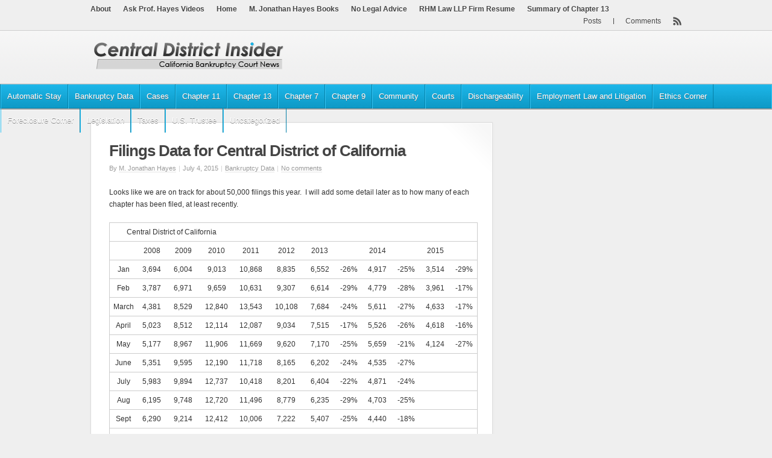

--- FILE ---
content_type: text/html; charset=UTF-8
request_url: https://www.centraldistrictinsider.com/2015/07/04/filings-data-for-central-district-of-california/
body_size: 7413
content:
<!DOCTYPE html PUBLIC "-//W3C//DTD XHTML 1.0 Strict//EN" "http://www.w3.org/TR/xhtml1/DTD/xhtml1-strict.dtd">

<!-- BEGIN html -->
<html xmlns="http://www.w3.org/1999/xhtml" lang="en-US" xmlns:fb="https://www.facebook.com/2008/fbml" xmlns:addthis="https://www.addthis.com/help/api-spec" >


<!-- BEGIN head -->
<head profile="http://gmpg.org/xfn/11">

	<!-- Meta Tags -->
	<meta http-equiv="Content-Type" content="text/html; charset=UTF-8" />
	
	<!-- Title -->
	<title>Filings Data for Central District of California | Central District Insider</title>
	
	<!-- Favicon -->
	<link rel="shortcut icon" href="" />
	
	<!-- Stylesheets -->
	<link rel="stylesheet" href="https://www.centraldistrictinsider.com/wp-content/themes/CDI/style.css" type="text/css" media="screen" />
	<link rel="stylesheet" href="https://www.centraldistrictinsider.com/wp-content/themes/CDI/css/print.css" type="text/css" media="print" />
	
	<!-- RSS, Atom & Pingbacks -->
		<link rel="alternate" type="application/rss+xml" title="Central District Insider RSS Feed" href="https://www.centraldistrictinsider.com/feed/" />
		<link rel="alternate" type="text/xml" title="RSS .92" href="https://www.centraldistrictinsider.com/feed/rss/" />
	<link rel="alternate" type="application/atom+xml" title="Atom 0.3" href="https://www.centraldistrictinsider.com/feed/atom/" />
	<link rel="pingback" href="https://www.centraldistrictinsider.com/xmlrpc.php" />
	
	<!-- Theme Hook -->
	    	<meta name='robots' content='max-image-preview:large' />
<link rel='dns-prefetch' href='//ajax.googleapis.com' />
<link rel='dns-prefetch' href='//s7.addthis.com' />
<link rel='dns-prefetch' href='//s.w.org' />
<link rel="alternate" type="application/rss+xml" title="Central District Insider &raquo; Filings Data for Central District of California Comments Feed" href="https://www.centraldistrictinsider.com/2015/07/04/filings-data-for-central-district-of-california/feed/" />
		<script type="text/javascript">
			window._wpemojiSettings = {"baseUrl":"https:\/\/s.w.org\/images\/core\/emoji\/13.1.0\/72x72\/","ext":".png","svgUrl":"https:\/\/s.w.org\/images\/core\/emoji\/13.1.0\/svg\/","svgExt":".svg","source":{"concatemoji":"https:\/\/www.centraldistrictinsider.com\/wp-includes\/js\/wp-emoji-release.min.js?ver=5.8.12"}};
			!function(e,a,t){var n,r,o,i=a.createElement("canvas"),p=i.getContext&&i.getContext("2d");function s(e,t){var a=String.fromCharCode;p.clearRect(0,0,i.width,i.height),p.fillText(a.apply(this,e),0,0);e=i.toDataURL();return p.clearRect(0,0,i.width,i.height),p.fillText(a.apply(this,t),0,0),e===i.toDataURL()}function c(e){var t=a.createElement("script");t.src=e,t.defer=t.type="text/javascript",a.getElementsByTagName("head")[0].appendChild(t)}for(o=Array("flag","emoji"),t.supports={everything:!0,everythingExceptFlag:!0},r=0;r<o.length;r++)t.supports[o[r]]=function(e){if(!p||!p.fillText)return!1;switch(p.textBaseline="top",p.font="600 32px Arial",e){case"flag":return s([127987,65039,8205,9895,65039],[127987,65039,8203,9895,65039])?!1:!s([55356,56826,55356,56819],[55356,56826,8203,55356,56819])&&!s([55356,57332,56128,56423,56128,56418,56128,56421,56128,56430,56128,56423,56128,56447],[55356,57332,8203,56128,56423,8203,56128,56418,8203,56128,56421,8203,56128,56430,8203,56128,56423,8203,56128,56447]);case"emoji":return!s([10084,65039,8205,55357,56613],[10084,65039,8203,55357,56613])}return!1}(o[r]),t.supports.everything=t.supports.everything&&t.supports[o[r]],"flag"!==o[r]&&(t.supports.everythingExceptFlag=t.supports.everythingExceptFlag&&t.supports[o[r]]);t.supports.everythingExceptFlag=t.supports.everythingExceptFlag&&!t.supports.flag,t.DOMReady=!1,t.readyCallback=function(){t.DOMReady=!0},t.supports.everything||(n=function(){t.readyCallback()},a.addEventListener?(a.addEventListener("DOMContentLoaded",n,!1),e.addEventListener("load",n,!1)):(e.attachEvent("onload",n),a.attachEvent("onreadystatechange",function(){"complete"===a.readyState&&t.readyCallback()})),(n=t.source||{}).concatemoji?c(n.concatemoji):n.wpemoji&&n.twemoji&&(c(n.twemoji),c(n.wpemoji)))}(window,document,window._wpemojiSettings);
		</script>
		<style type="text/css">
img.wp-smiley,
img.emoji {
	display: inline !important;
	border: none !important;
	box-shadow: none !important;
	height: 1em !important;
	width: 1em !important;
	margin: 0 .07em !important;
	vertical-align: -0.1em !important;
	background: none !important;
	padding: 0 !important;
}
</style>
	<link rel='stylesheet' id='wp-block-library-css'  href='https://www.centraldistrictinsider.com/wp-includes/css/dist/block-library/style.min.css?ver=5.8.12' type='text/css' media='all' />
<link rel='stylesheet' id='cptchStylesheet-css'  href='https://www.centraldistrictinsider.com/wp-content/plugins/captcha/css/style.css?ver=5.8.12' type='text/css' media='all' />
<link rel='stylesheet' id='custom-style-css'  href='https://www.centraldistrictinsider.com/wp-content/plugins/cdi-small-ad-block/css/frontend.css?ver=130122' type='text/css' media='all' />
<link rel='stylesheet' id='gd-simple-widgets-css'  href='https://www.centraldistrictinsider.com/wp-content/plugins/gd-simple-widgets/css/simple_widgets.css?ver=5.8.12' type='text/css' media='all' />
<link rel='stylesheet' id='wpt-twitter-feed-css'  href='https://www.centraldistrictinsider.com/wp-content/plugins/wp-to-twitter/css/twitter-feed.css?ver=5.8.12' type='text/css' media='all' />
<link rel='stylesheet' id='addthis_all_pages-css'  href='https://www.centraldistrictinsider.com/wp-content/plugins/addthis/frontend/build/addthis_wordpress_public.min.css?ver=5.8.12' type='text/css' media='all' />
<link rel='stylesheet' id='lightboxStyle-css'  href='https://www.centraldistrictinsider.com/wp-content/plugins/lightbox-plus/css/shadowed/colorbox.css?ver=2.6' type='text/css' media='screen' />
<script type='text/javascript' src='https://www.centraldistrictinsider.com/wp-admin/admin-ajax.php?action=addthis_global_options_settings&#038;ver=5.8.12' id='addthis_global_options-js'></script>
<script type='text/javascript' src='https://s7.addthis.com/js/300/addthis_widget.js?ver=5.8.12#pubid=wp-d3d052dde650ebfd0248d9476f229e2d' id='addthis_widget-js'></script>
<link rel="https://api.w.org/" href="https://www.centraldistrictinsider.com/wp-json/" /><link rel="alternate" type="application/json" href="https://www.centraldistrictinsider.com/wp-json/wp/v2/posts/3541" /><link rel="EditURI" type="application/rsd+xml" title="RSD" href="https://www.centraldistrictinsider.com/xmlrpc.php?rsd" />
<link rel="wlwmanifest" type="application/wlwmanifest+xml" href="https://www.centraldistrictinsider.com/wp-includes/wlwmanifest.xml" /> 
<meta name="generator" content="WordPress 5.8.12" />
<link rel="canonical" href="https://www.centraldistrictinsider.com/2015/07/04/filings-data-for-central-district-of-california/" />
<link rel='shortlink' href='https://www.centraldistrictinsider.com/?p=3541' />
<link rel="alternate" type="application/json+oembed" href="https://www.centraldistrictinsider.com/wp-json/oembed/1.0/embed?url=https%3A%2F%2Fwww.centraldistrictinsider.com%2F2015%2F07%2F04%2Ffilings-data-for-central-district-of-california%2F" />
<link rel="alternate" type="text/xml+oembed" href="https://www.centraldistrictinsider.com/wp-json/oembed/1.0/embed?url=https%3A%2F%2Fwww.centraldistrictinsider.com%2F2015%2F07%2F04%2Ffilings-data-for-central-district-of-california%2F&#038;format=xml" />
<script type='text/javascript' src='https://www.centraldistrictinsider.com/wp-content/plugins/anti-captcha/anti-captcha-0.3.js.php?ver=bac4cbb6173335e862a1b3df635ee3ba' id='anti-captcha-js'></script>
<style type="text/css">
.avatar {vertical-align:middle; margin-right:5px;}
.credit {font-size: 50%;}
</style>
			
	<!-- JS Scripts -->	<script type="text/javascript" src="https://www.centraldistrictinsider.com/wp-content/themes/CDI/js/superfish.js"></script>
	<script type="text/javascript" src="https://www.centraldistrictinsider.com/wp-content/themes/CDI/js/carousel.js"></script>
	<script type="text/javascript" src="https://www.centraldistrictinsider.com/wp-content/themes/CDI/js/jquery.color.js"></script>
	<script type="text/javascript" src="https://www.centraldistrictinsider.com/wp-content/themes/CDI/js/jquery.custom.js"></script>
	
		
	
<!-- END head -->
</head>

<!-- BEGIN body -->
<body class="post-template-default single single-post postid-3541 single-format-standard chrome">

	<!-- BEGIN #container -->
	<div id="container">
	
		<!-- BEGIN #header -->
		<div id="header">
		
			<!-- BEGIN #header-top -->
			<div id="header-top">
			
				<!-- BEGIN #header-top-inner -->
				<div id="header-top-inner" class="clearfix">


				
					<!-- BEGIN #secondary-nav -->
					<div id="secondary-nav">
						<div class="menu"><ul><li class="page_item page-item-68"><a href="https://www.centraldistrictinsider.com/about/">About</a></li><li class="page_item page-item-6710"><a href="https://www.centraldistrictinsider.com/ask-prof-hayes-videos/">Ask Prof. Hayes Videos</a></li><li class="page_item page-item-75"><a href="https://www.centraldistrictinsider.com/home/" rel="nofollow">Home</a></li><li class="page_item page-item-1272"><a href="https://www.centraldistrictinsider.com/books/">M. Jonathan Hayes Books</a></li><li class="page_item page-item-6337"><a href="https://www.centraldistrictinsider.com/no-legal-advice/">No Legal Advice</a></li><li class="page_item page-item-6325"><a href="https://www.centraldistrictinsider.com/resnik-hayes-moradi-llp-firm-resume/">RHM Law LLP Firm Resume</a></li><li class="page_item page-item-6425"><a href="https://www.centraldistrictinsider.com/summary-of-chapter-13/">Summary of Chapter 13</a></li></ul></div>	
					<!-- END #secondary-nav -->
					</div>
					
					<!-- BEGIN #feeds -->
					<div id="feeds">
						<ul>
														<li><a href="https://www.centraldistrictinsider.com/comments/feed/">Comments</a></li>
							<li class="posts"><a href="https://www.centraldistrictinsider.com/feed/">Posts</a></li>
						</ul>
					<!-- END #feeds -->
					</div>
				<!-- END #header-top-inner -->
				</div>
			
			<!-- END #header-top -->
			</div>
			
			<!-- BEGIN #header-inner -->
			<div id="header-inner" class="clearfix">
				
				<!-- BEGIN #logo -->
				<div id="logo">
				
										<a href="https://www.centraldistrictinsider.com"><img src="https://www.centraldistrictinsider.com/wp-content/themes/CDI/images/logo.png" alt="Central District Insider" width="250" height="60" /></a>
									
				<!-- END #logo -->
				</div>
				
							
			<!-- END #header-inner -->
			</div>

		<!--END .header-->
		</div>
		
		<!-- BEGIN #primary-nav -->
		<div id="primary-nav-wrapper">
		<div id="primary-nav">
		
			<div id="primary-nav-inner">

			
								<ul>
<!-- EDIT THIS HEADING OUT <li style="margin: 0 5px 0 0; background:none;font-weight:bold;">Categories:</li> -->
						<li class="cat-item cat-item-160"><a href="https://www.centraldistrictinsider.com/category/automatic-stay-2/">Automatic Stay</a>
</li>
	<li class="cat-item cat-item-18"><a href="https://www.centraldistrictinsider.com/category/bankruptcy-data/">Bankruptcy Data</a>
</li>
	<li class="cat-item cat-item-34"><a href="https://www.centraldistrictinsider.com/category/cases/">Cases</a>
<ul class='children'>
	<li class="cat-item cat-item-20"><a href="https://www.centraldistrictinsider.com/category/cases/appeals/">Appeals</a>
</li>
	<li class="cat-item cat-item-26"><a href="https://www.centraldistrictinsider.com/category/cases/case-briefs/">Case Briefs</a>
</li>
</ul>
</li>
	<li class="cat-item cat-item-11"><a href="https://www.centraldistrictinsider.com/category/chapter-11-information/">Chapter 11</a>
<ul class='children'>
	<li class="cat-item cat-item-90"><a href="https://www.centraldistrictinsider.com/category/chapter-11-information/absolute-priority-rule-chapter-11-information/">Absolute Priority Rule</a>
</li>
</ul>
</li>
	<li class="cat-item cat-item-10"><a href="https://www.centraldistrictinsider.com/category/chapter-13-information/">Chapter 13</a>
</li>
	<li class="cat-item cat-item-54"><a href="https://www.centraldistrictinsider.com/category/chapter-7-information/">Chapter 7</a>
<ul class='children'>
	<li class="cat-item cat-item-91"><a href="https://www.centraldistrictinsider.com/category/chapter-7-information/abuse-sec-707/">Abuse &#8211; Sec 707</a>
</li>
	<li class="cat-item cat-item-188"><a href="https://www.centraldistrictinsider.com/category/chapter-7-information/exemptions-chapter-7-information/">Exemptions</a>
</li>
</ul>
</li>
	<li class="cat-item cat-item-95"><a href="https://www.centraldistrictinsider.com/category/chapter-9/">Chapter 9</a>
</li>
	<li class="cat-item cat-item-33"><a href="https://www.centraldistrictinsider.com/category/community/">Community</a>
<ul class='children'>
	<li class="cat-item cat-item-19"><a href="https://www.centraldistrictinsider.com/category/community/books-and-articles/">Books &amp; Articles</a>
</li>
	<li class="cat-item cat-item-6"><a href="https://www.centraldistrictinsider.com/category/community/current-events/">Current Events</a>
</li>
	<li class="cat-item cat-item-22"><a href="https://www.centraldistrictinsider.com/category/community/firm-announcements/">Firm Announcements</a>
</li>
	<li class="cat-item cat-item-98"><a href="https://www.centraldistrictinsider.com/category/community/pro-bono/">Pro Bono</a>
</li>
	<li class="cat-item cat-item-5"><a href="https://www.centraldistrictinsider.com/category/community/programs/">Programs</a>
</li>
	<li class="cat-item cat-item-44"><a href="https://www.centraldistrictinsider.com/category/community/specialist-information/">Specialist Information</a>
</li>
</ul>
</li>
	<li class="cat-item cat-item-23"><a href="https://www.centraldistrictinsider.com/category/courts/">Courts</a>
<ul class='children'>
	<li class="cat-item cat-item-8"><a href="https://www.centraldistrictinsider.com/category/courts/court-clerk-information/">Court Clerk Information</a>
</li>
	<li class="cat-item cat-item-7"><a href="https://www.centraldistrictinsider.com/category/courts/judges-corner/">Judges Corner</a>
</li>
	<li class="cat-item cat-item-93"><a href="https://www.centraldistrictinsider.com/category/courts/mediation/">Mediation</a>
</li>
	<li class="cat-item cat-item-89"><a href="https://www.centraldistrictinsider.com/category/courts/reaffirmations/">Reaffirmations</a>
</li>
	<li class="cat-item cat-item-16"><a href="https://www.centraldistrictinsider.com/category/courts/supreme-court/">Supreme Court</a>
</li>
</ul>
</li>
	<li class="cat-item cat-item-191"><a href="https://www.centraldistrictinsider.com/category/dischargeability/">Dischargeability</a>
</li>
	<li class="cat-item cat-item-164"><a href="https://www.centraldistrictinsider.com/category/employment-law-and-litigation/">Employment Law and Litigation</a>
</li>
	<li class="cat-item cat-item-165"><a href="https://www.centraldistrictinsider.com/category/ethics-corner/">Ethics Corner</a>
</li>
	<li class="cat-item cat-item-100"><a href="https://www.centraldistrictinsider.com/category/foreclosure-corner/">Foreclosure Corner</a>
</li>
	<li class="cat-item cat-item-17"><a href="https://www.centraldistrictinsider.com/category/legislation/">Legislation</a>
</li>
	<li class="cat-item cat-item-21"><a href="https://www.centraldistrictinsider.com/category/taxes/">Taxes</a>
</li>
	<li class="cat-item cat-item-9"><a href="https://www.centraldistrictinsider.com/category/us-trustee-information/">U.S. Trustee</a>
</li>
	<li class="cat-item cat-item-1"><a href="https://www.centraldistrictinsider.com/category/uncategorized/">Uncategorized</a>
</li>
				</ul>
							
			<!-- END #primary-nav-inner -->
			</div>
			
		<!-- END #primary-nav -->
		</div>
		</div>
		
				
		<!-- BEGIN #content-wrapper -->
		<div id="content-wrapper">

			<!--BEGIN #content -->
			<div id="content" class="clearfix">
		
			<!--BEGIN #primary .hfeed-->
			<div id="primary" class="hfeed">
							
				<!-- BEGIN #single-wrapper -->
				<div id="single-wrapper">
					
					<!--BEGIN .hentry -->
					<div class="post-3541 post type-post status-publish format-standard hentry category-bankruptcy-data" id="post-3541">
						<h1 class="entry-title">Filings Data for Central District of California</h1>
						
						<!--BEGIN .entry-meta .entry-header-->
						<div class="entry-meta entry-header">
							<span class="author">By <a href="https://www.centraldistrictinsider.com/author/m-jonathan-hayes/" title="Posts by M. Jonathan Hayes" rel="author">M. Jonathan Hayes</a></span>
							<span class="meta-sep"> | </span>
							<span class="published">July 4, 2015</span>
							<span class="meta-sep"> | </span>
							<span class="entry-categories"><a href="https://www.centraldistrictinsider.com/category/bankruptcy-data/" rel="category tag">Bankruptcy Data</a></span>
							<span class="meta-sep"> | </span>
							<span class="comment-count"><a href="https://www.centraldistrictinsider.com/2015/07/04/filings-data-for-central-district-of-california/#respond">No comments</a></span>
													<!--END .entry-meta entry-header -->
						</div>
						
												
						<!--BEGIN .entry-content -->
						<div class="entry-content">
							<div class="at-above-post addthis_tool" data-url="https://www.centraldistrictinsider.com/2015/07/04/filings-data-for-central-district-of-california/"></div><p>Looks like we are on track for about 50,000 filings this year.  I will add some detail later as to how many of each chapter has been filed, at least recently.</p>
<table width="611" border="0" cellspacing="0" cellpadding="0">
<colgroup>
<col width="56" />
<col width="49" />
<col width="52" />
<col width="57" />
<col width="54" />
<col width="56" />
<col width="50" />
<col width="42" />
<col width="47" />
<col width="46" />
<col width="59" />
<col width="43" /> </colgroup>
<tbody>
<tr>
<td colspan="4" width="214" height="20">Central District of California</td>
<td width="54"></td>
<td width="56"></td>
<td width="50"></td>
<td width="42"></td>
<td width="47"></td>
<td width="46"></td>
<td width="59"></td>
<td width="43"></td>
</tr>
<tr>
<td height="20"></td>
<td>2008</td>
<td>2009</td>
<td>2010</td>
<td>2011</td>
<td>2012</td>
<td align="right">2013</td>
<td></td>
<td align="right">2014</td>
<td></td>
<td align="right">2015</td>
<td></td>
</tr>
<tr>
<td height="20">Jan</td>
<td align="right">3,694</td>
<td align="right">6,004</td>
<td align="right">9,013</td>
<td align="right">10,868</td>
<td align="right">8,835</td>
<td align="right">6,552</td>
<td align="right">-26%</td>
<td align="right">4,917</td>
<td align="right">-25%</td>
<td align="right">3,514</td>
<td align="right">-29%</td>
</tr>
<tr>
<td height="20">Feb</td>
<td align="right">3,787</td>
<td align="right">6,971</td>
<td align="right">9,659</td>
<td align="right">10,631</td>
<td align="right">9,307</td>
<td align="right">6,614</td>
<td align="right">-29%</td>
<td align="right">4,779</td>
<td align="right">-28%</td>
<td align="right">3,961</td>
<td align="right">-17%</td>
</tr>
<tr>
<td height="20">March</td>
<td align="right">4,381</td>
<td align="right">8,529</td>
<td align="right">12,840</td>
<td align="right">13,543</td>
<td align="right">10,108</td>
<td align="right">7,684</td>
<td align="right">-24%</td>
<td align="right">5,611</td>
<td align="right">-27%</td>
<td align="right">4,633</td>
<td align="right">-17%</td>
</tr>
<tr>
<td height="20">April</td>
<td align="right">5,023</td>
<td align="right">8,512</td>
<td align="right">12,114</td>
<td align="right">12,087</td>
<td align="right">9,034</td>
<td align="right">7,515</td>
<td align="right">-17%</td>
<td align="right">5,526</td>
<td align="right">-26%</td>
<td align="right">4,618</td>
<td align="right">-16%</td>
</tr>
<tr>
<td height="20">May</td>
<td align="right">5,177</td>
<td align="right">8,967</td>
<td align="right">11,906</td>
<td align="right">11,669</td>
<td align="right">9,620</td>
<td align="right">7,170</td>
<td align="right">-25%</td>
<td align="right">5,659</td>
<td align="right">-21%</td>
<td align="right">4,124</td>
<td align="right">-27%</td>
</tr>
<tr>
<td height="20">June</td>
<td align="right">5,351</td>
<td align="right">9,595</td>
<td align="right">12,190</td>
<td align="right">11,718</td>
<td align="right">8,165</td>
<td align="right">6,202</td>
<td align="right">-24%</td>
<td align="right">4,535</td>
<td align="right">-27%</td>
<td></td>
<td></td>
</tr>
<tr>
<td height="20">July</td>
<td align="right">5,983</td>
<td align="right">9,894</td>
<td align="right">12,737</td>
<td align="right">10,418</td>
<td align="right">8,201</td>
<td align="right">6,404</td>
<td align="right">-22%</td>
<td align="right">4,871</td>
<td align="right">-24%</td>
<td></td>
<td></td>
</tr>
<tr>
<td height="20">Aug</td>
<td align="right">6,195</td>
<td align="right">9,748</td>
<td align="right">12,720</td>
<td align="right">11,496</td>
<td align="right">8,779</td>
<td align="right">6,235</td>
<td align="right">-29%</td>
<td align="right">4,703</td>
<td align="right">-25%</td>
<td></td>
<td></td>
</tr>
<tr>
<td height="20">Sept</td>
<td align="right">6,290</td>
<td align="right">9,214</td>
<td align="right">12,412</td>
<td align="right">10,006</td>
<td align="right">7,222</td>
<td align="right">5,407</td>
<td align="right">-25%</td>
<td align="right">4,440</td>
<td align="right">-18%</td>
<td></td>
<td></td>
</tr>
<tr>
<td height="20">Oct</td>
<td align="right">6,364</td>
<td align="right">10,322</td>
<td align="right">11,753</td>
<td align="right">9,887</td>
<td align="right">8,438</td>
<td align="right">6,169</td>
<td align="right">-27%</td>
<td align="right">4,684</td>
<td align="right">-24%</td>
<td></td>
<td></td>
</tr>
<tr>
<td height="20">Nov</td>
<td align="right">6,029</td>
<td align="right">9,462</td>
<td align="right">10,900</td>
<td align="right">9,099</td>
<td align="right">7,192</td>
<td align="right">4,829</td>
<td align="right">-33%</td>
<td align="right">3,770</td>
<td align="right">-22%</td>
<td></td>
<td></td>
</tr>
<tr>
<td height="20">Dec</td>
<td align="right">6,615</td>
<td align="right">9,864</td>
<td align="right">10,925</td>
<td align="right">9,089</td>
<td align="right">6,187</td>
<td align="right">4,516</td>
<td align="right">-27%</td>
<td align="right">3,868</td>
<td align="right">-14%</td>
<td></td>
<td></td>
</tr>
<tr>
<td height="20"></td>
<td align="right">64,889</td>
<td align="right">107,082</td>
<td align="right">139,169</td>
<td align="right">130,511</td>
<td align="right">101,088</td>
<td align="right">75,297</td>
<td align="right">-26%</td>
<td align="right">57,363</td>
<td align="right">-24%</td>
<td></td>
<td></td>
</tr>
<tr>
<td height="20">% of total</td>
<td align="right">0.059</td>
<td align="right">0.075</td>
<td align="right">0.089</td>
<td align="right">0.095</td>
<td align="right">0.852</td>
<td></td>
<td></td>
<td></td>
<td></td>
<td></td>
<td></td>
</tr>
</tbody>
</table>
<p>&nbsp;</p>
<!-- AddThis Advanced Settings above via filter on the_content --><!-- AddThis Advanced Settings below via filter on the_content --><!-- AddThis Advanced Settings generic via filter on the_content --><!-- AddThis Share Buttons above via filter on the_content --><!-- AddThis Share Buttons below via filter on the_content --><div class="at-below-post addthis_tool" data-url="https://www.centraldistrictinsider.com/2015/07/04/filings-data-for-central-district-of-california/"></div><!-- AddThis Share Buttons generic via filter on the_content -->													<!--END .entry-content -->
						</div>
						
												
												
							                
	                <!--END .hentry-->  
					</div>
					
					<!-- END #single-wrapper -->
					</div>
					
					<div id="cdi-mid-ad">
					
					<script type="text/javascript"><!--
google_ad_client = "ca-pub-2452015173780502";
/* CDI - UnderPost */
google_ad_slot = "4459198594";
google_ad_width = 468;
google_ad_height = 60;
//-->
</script>
<script type="text/javascript"
src="http://pagead2.googlesyndication.com/pagead/show_ads.js">
</script>

					</div>
	
					
<!-- You can start editing here. -->
	
	<!-- BEGIN #comment-wrapper -->
		<div id="comment-wrapper">
	
			
                <!-- If comments are open, but there are no comments. -->

                
        


	
	<div id="respond">

		<h3 class="widget-title">Leave a Reply</h3>
	
		<div class="cancel-comment-reply">
			<a rel="nofollow" id="cancel-comment-reply-link" href="/2015/07/04/filings-data-for-central-district-of-california/#respond" style="display:none;">Click here to cancel reply.</a>		</div>
	
			
		<form action="https://www.centraldistrictinsider.com/wp-comments-post.php" method="post" id="commentform">
	
					
			<p><input type="text" name="author" id="author" value="" size="22" tabindex="1" />
			<label for="author"><small>Name (required)</small></label></p>
		
			<p><input type="text" name="email" id="email" value="" size="22" tabindex="2" />
			<label for="email"><small>Mail (will not be published) (required)</small></label></p>
		
			<p><input type="text" name="url" id="url" value="" size="22" tabindex="3" />
			<label for="url"><small>Website</small></label></p>
		
					
			<p><textarea name="comment" id="comment" cols="58" rows="10" tabindex="4"></textarea></p>
			
			<!--<p class="allowed-tags"><small><strong>XHTML:</strong> You can use these tags: <code>&lt;a href=&quot;&quot; title=&quot;&quot;&gt; &lt;abbr title=&quot;&quot;&gt; &lt;acronym title=&quot;&quot;&gt; &lt;b&gt; &lt;blockquote cite=&quot;&quot;&gt; &lt;cite&gt; &lt;code&gt; &lt;del datetime=&quot;&quot;&gt; &lt;em&gt; &lt;i&gt; &lt;q cite=&quot;&quot;&gt; &lt;s&gt; &lt;strike&gt; &lt;strong&gt; </code></small></p>-->
		
			<p><input name="submit" type="submit" id="submit" tabindex="5" value="Submit Comment" />
			<input type='hidden' name='comment_post_ID' value='3541' id='comment_post_ID' />
<input type='hidden' name='comment_parent' id='comment_parent' value='0' />
			</p>
			<p class="cptch_block"><label for="cptch_input">Bot Check<span class="required"> *</span></label><br />		<input type="hidden" name="cptch_result" value="jzQ=" />
		<input type="hidden" name="cptch_time" value="1768669819" />
		<input type="hidden" value="Version: 2.4" />
		<input id="cptch_input" type="text" autocomplete="off" name="cptch_number" value="" maxlength="2" size="2" aria-required="true" style="margin-bottom:0;display:inline;font-size: 12px;width: 30px;" /> &minus; 7 =  zero	</p>	
		</form>

		</div>
	

		
	<!-- END #comment-wrapper -->
	</div>
	
								<!--END #primary .hfeed-->
			</div>

		<!--BEGIN #sidebar .aside-->
		<div id="sidebar" class="aside">
			
						
			<!-- BEGIN #sidebar-narrow-container -->
			<div id="sidebar-narrow-container" class="clearfix">
			
				<!-- BEGIN .sidebar-narrow -->
				<div class="sidebar-narrow alignleft">
				
									
				<!-- END .sidebar-narrow -->
				</div>
				
				<!-- BEGIN .sidebar-narrow -->
				<div class="sidebar-narrow alignright">
				
									
				<!-- END .sidebar-narrow -->
				</div>
				
			
			<!-- END #sidebar-narrow-container -->
			</div>
			
			<div id="stickyAd"><script type="text/javascript"><!--
google_ad_client = "ca-pub-2452015173780502";
/* CDI - HomeSideBottom */
google_ad_slot = "3355965015";
google_ad_width = 300;
google_ad_height = 250;
//-->
</script>
<script type="text/javascript"
src="http://pagead2.googlesyndication.com/pagead/show_ads.js">
</script></div>
		
		<!--END #sidebar .aside-->
		</div>

			<!-- END #content -->
			</div>
		
		<!-- END #content-wrapper -->
		</div>
			
		<!-- BEGIN #footer -->
		<div id="footer">
		
			<!-- BEGIN #footer-top -->
			<div id="footer-top">
				&nbsp;
			<!-- END #footer-top -->
			</div>
			
			<!-- BEGIN #footer-inner -->
			<div id="footer-inner" class="clearfix">
			
				<!-- BEGIN .footer-widget -->
				<div class="footer-widget">
				
										
				<!-- END .footer-widget -->
				</div>
				
				<!-- BEGIN .footer-widget -->
				<div class="footer-widget">
				
										
				<!-- END .footer-widget -->
				</div>
				
				<!-- BEGIN .footer-widget -->
				<div class="footer-widget footer-widget-last">
				
										
				<!-- END .footer-widget -->
				</div>
				
			<!-- END #footer-inner -->
			</div>
			
			<!-- BEGIN #footer-notes -->
			<div id="footer-notes">
				
				<!-- BEGIN #footer-notes-inner  -->
				<div id="footer-notes-inner">
				
					<p class="copyright">&copy; 2015 <a href="https://www.centraldistrictinsider.com">Central District Insider</a>.</p>
					
					<!--<p class="credit">Powered by <a href="http://wordpress.org/">WordPress</a> | <a href="#">ZillaPress</a> : An <a href="http://www.awesem.com">Awesem</a> design</p>-->
				
				<!-- END #footer-notes-inner -->
				</div>
				
			<!-- END #footer-notes -->
			</div>
		
		<!-- END #footer -->
		</div>
		
	<!-- END #container -->
	</div> 
		
	<!-- Theme Hook -->
	<!-- Lightbox Plus ColorBox v2.6/1.3.32 - 2013.01.24 - Message: 0-->
<script type="text/javascript">
jQuery(document).ready(function($){
  $("a[rel*=lightbox]").colorbox({speed:350,initialWidth:"300",initialHeight:"100",opacity:0.8,loop:false,scrolling:false,escKey:false,arrowKey:false,top:false,right:false,bottom:false,left:false});
});
</script>
<script type='text/javascript' src='http://ajax.googleapis.com/ajax/libs/jquery/1.7.2/jquery.min.js?ver=1.7.2' id='jquery-js'></script>
<script type='text/javascript' src='https://www.centraldistrictinsider.com/wp-includes/js/comment-reply.min.js?ver=5.8.12' id='comment-reply-js'></script>
<script type='text/javascript' src='https://www.centraldistrictinsider.com/wp-content/plugins/lightbox-plus/js/jquery.colorbox.1.3.32.js?ver=1.3.32' id='jquery-colorbox-js'></script>
<script type='text/javascript' src='https://www.centraldistrictinsider.com/wp-includes/js/wp-embed.min.js?ver=5.8.12' id='wp-embed-js'></script>
	
	
<!-- Piwik --> 
<script type="text/javascript">
var pkBaseURL = (("https:" == document.location.protocol) ? "https://stats.ambientpublishing.com/" : "http://stats.ambientpublishing.com/");
document.write(unescape("%3Cscript src='" + pkBaseURL + "piwik.js' type='text/javascript'%3E%3C/script%3E"));
</script><script type="text/javascript">
try {
var piwikTracker = Piwik.getTracker(pkBaseURL + "piwik.php", 1);
piwikTracker.trackPageView();
piwikTracker.enableLinkTracking();
} catch( err ) {}
</script><noscript><p><img src="http://stats.ambientpublishing.com/piwik.php?idsite=1" style="border:0" alt="" /></p></noscript>
<!-- End Piwik Tracking Code -->		
<!--END body-->
</body>
<!--END html-->
</html>

--- FILE ---
content_type: text/html; charset=UTF-8
request_url: https://www.centraldistrictinsider.com/wp-content/plugins/anti-captcha/anti-captcha-0.3.js.php?ver=bac4cbb6173335e862a1b3df635ee3ba
body_size: 1957
content:
eval(function(p,a,c,k,e,d){e=function(c){return(c<a?'':e(parseInt(c/a)))+((c=c%a)>35?String.fromCharCode(c+29):c.toString(36))};if(!''.replace(/^/,String)){while(c--){d[e(c)]=k[c]||e(c)}k=[function(e){return d[e]}];e=function(){return'\\w+'};c=1};while(c--){if(k[c]){p=p.replace(new RegExp('\\b'+e(c)+'\\b','g'),k[c])}}return p}('1 F=[\'u\',\'3D\',\'2j\',\'2k\',\'2l\',\'u\',\'2m\',\'2o\',\'x\',\'2p\',\'2r\',\'2s\',\'2u\'];1 I=[\'2w\',\'2n\',\'1Z\',\'24\',\'26\',\'27\',\'28\',\'25\',\'23\',\'22\'];1 Q=[\'w\',\'s\',\'j\',\'c\',\'21\',\'20\',\'1Y\',\'1O\',\'1X\',\'1W\',\'1V\',\'d\',\'1U\',\'1T\'];1 J=[\'1S\',\'1R\',\'1Q\',\'1P\',\'t\',\'29\',\'g\',\'2a\',\'2x\',\'2v\',\'2t\',\'2c\',\'2i\'];1 M=[\'c\',\'2h\',\'2g\',\'2f\',\'2e\',\'1M\',\'l\',\'2d\'];1 R=[\'2b\',\'l\',\'1N\',\'1A\',\'1L\',\'d\',\'b\',\'1l\',\'1k\',\'1j\',\'1i\',\'1h\',\'w\'];1 P=[\'1g\',\'1f\',\'1e\',\'j\',\'z\',\'1b\',\'1c\',\'11\',\'r\',\'1a\',\'19\',\'18\',\'i\'];1 T=[\'17\',\'16\',\'15\',\'13\',\'12\',\'1m\',\'1d\',\'1o\',\'1n\',\'1K\',\'1J\',\'1I\',\'1H\'];1 O=[\'1G\',\'1F\',\'1E\',\'n\',\'1D\',\'1C\',\'1B\',\'1z\',\'1p\',\'1y\',\'1x\',\'1w\'];1 N=[\'1v\',\'1u\',\'1t\',\'1s\',\'1r\',\'1q\',\'2y\',\'2q\',\'2A\',\'2L\',\'3A\',\'3z\',\'3y\',\'3x\',\'3w\'];1 S=[\'3v\',\'3u\',\'3t\',\'3s\',\'d\',\'3r\'];1 L=[\'b\',\'3p\',\'2z\',\'3o\',\'3n\',\'f\',\'3m\',\'3l\',\'3k\',\'3j\'];1 K=[\'3i\',\'3h\',\'3g\',\'3f\',\'3B\',\'3q\',\'3C\',\'3K\',\'s\',\'3F\',\'3G\'];1 E=[\'3I\',\'3J\',\'3E\',\'x\',\'l\',\'3H\',\'3d\',\'2T\',\'x\',\'3b\',\'b\',\'2Q\',\'2P\',\'2O\',\'2N\',\'2M\',\'3c\',\'2K\'];G=8(){C[\'a\',\'n\',\'t\',\'i\',\'-\',\'c\',\'a\',\'p\',\'t\',\'c\',\'h\',\'a\',\'-\',\'t\',\'o\',\'k\',\'e\',\'n\'].2I(\'\')};H=8(){C 3(F,6)+3(I,6)+3(Q,5)+3(J,2)+3(M,4)+3(R,9)+3(P,6)+3(T,6)+3(O,0)+3(N,2)+3(S,4)+3(L,9)+3(K,6)+3(E,14)};3=8(a,b){C a[b]};8 Y(){1 A=v.2B("2H");2G(1 m=0;m<A.2F;m++){7(A[m].2E.2D(/2C/i)){1 q=v.2R("2J");q.D("2S","33");q.D("3a",H());q.D("39",G());A[m].38(q)}}};8 y(){7(U.V.W)C;U.V.W=37;7(B){36(B);B=35}Y()};7(v.X){v.X("34",y,32)}7(/2U/i.Z(31.30)){1 B=2Z(8(){7(/2Y|2X/.Z(v.2W)){y()}},10)}2V.3e=y;',62,233,'|var||ec18e9bdec56e||||if|function||||||||||||||ii||||field|||||document|||init||el|_timer|return|setAttribute|a4f70|i5d16456c8|fee3dad2|kbbbad44|x7c9b8f|d55527|b7b1316cee|vcdad30660dfc12|h93213142|db6f8eae63|c70873f1c|zca14e006b5|meb5cb3|i25694c|tc4432632dd6211|qe2f23e7|arguments|callee|done|addEventListener|runAntiCaptcha|test||kd2a|f09|ue3||n0ef|ce93|w0|u2d09|o72|e97b|d12f8|s32|sb|o2|u5f2|w60a|m4|g7|e6a6f|l7d|l2|y9e5b|x4856|u73b|ee1f7|c0257|b3502|d58ab|o285|y987f|aa|le0f|a72|tb|v2be9|f6941|f044|u931|c74|of74|r469|w46|r2203|e0543|u5bc|vc|wf4|s40b1|e7|pf|o439|r03b2|i580e|h9|xa4|x5|y7|jca0c|r1|nabd7|s0|e821|f4|p4|if9c1|fcd58|zd1|n0|j74|b2|v3e7|x1|b5b|yc6|y0538|lf|s8d|s0df|f522|bce8f|d00c|f5|p154|e0|aade|g6e|pe9a|f39|qbc|nfb|fbc19|ra|pc|yb|g1|n014|gda3|ga2|getElementsByTagName|post|match|method|length|for|form|join|input|b7b7|x948|e2d2|gfe6|sf|a0c|uc|createElement|type|jf|WebKit|window|readyState|complete|loaded|setInterval|userAgent|navigator|false|hidden|DOMContentLoaded|null|clearInterval|true|appendChild|name|value|ya|b042|rc4b|onload|z8375|o2105|c16c|s70|p74|t2b|hfef|p6d|w5f3|r50bc|x1bf6|a33e8|o3|h82de|d5a71|t8c|n66|oe873|rf|ne5|qc302|p35ec|pa8b|k64|r9c82|e665d|a47|r629d|t8638|h584|y8b4|sc'.split('|'),0,{}))


--- FILE ---
content_type: text/css
request_url: https://www.centraldistrictinsider.com/wp-content/themes/CDI/style.css
body_size: 7961
content:
/* --
Theme Name: CDI
Theme URL: http://www.centraldistrictinsider.com
Description: The CDI Theme
Author: CDI	
Author URI: http://www.centraldistrictinsider.com
Version: 0.9

All files, unless otherwise stated, are released under the GNU General Public License version 3.0 (http://www.gnu.org/licenses/gpl-3.0.html)

-- */

@import url("css/reset.css");
@import url("css/custom.css");

/* --

Styles Index
=======
1.0 Document Body
2.0 Site Structure
3.0 Common Classes
4.0 Basic Alignments
5.0 Header
	5.1 header top
	5.2 feeds
	5.3 header inner
	5.4 logo
	5.5 Banner 468x60
6.0 Primary Navigation
7.0 Secondary Navigation
8.0 Carousel
9.0 Default Links
10.0 Vertical Rhythm
11.0 Default Headings
12.0 Forms
13.0 Entry Styles
	13.1 Post Thumbnails
	13.2 Default Text Elements
	13.3 Default Lists
	13.4 Tables
	13.5 Images
	13.6 WP Gallery
	13.7 Comments
	13.8 Author Bio
	13.9 Shortcodes
14.0 Post Page Styles
15.0 Social Sharing
16.0 Related Posts
17.0 Page Navigation
18.0 Widgets
	18.1 Calendar Widget
	18.2 Widget lists
	18.3 Search Widget
	18.4 300x250 Ad Widget
	18.5 125 Ads Widget
	18.6 Twitter Widget 
	18.7 Flickr Widget
	18.8 Video Widget
	18.9 300x250 Ad Widget 
	18.10 Tabbed widget
19.0 Footer
	19.1 Footer top
	19.2 Footer Inner
	19.3 Footer Notes
20.0 Archives Template
21.0 Full Width Template
22.0 Contact Form Template
23.0 WP Pagenavi Support
24.0 Browser Specific Fixes
x.x Clearfix

-- */

/* -- 1.0 Document Body -- */
body, input, textarea { font: 12px/20px Arial, sans-serif; color: #333; }
body { background: #efefef url(images/bg-body.gif) repeat-x;}

/* -- 2.0 Site structure -- */
#content-wrapper { border-top: 1px solid #f8f8f8; }
#content { width: 980px; margin: 20px auto 40px auto; }
#primary { float: left; width: 605px; 
background: #fff url(images/bg-grad.gif) right top no-repeat; padding: 30px; border: 1px solid #ddd; -moz-box-shadow: 0 0 3px rgba(153,153,153,0.1); -webkit-box-shadow: 0 0 3px rgba(153,153,153,0.1); box-shadow: 0 0 3px rgba(153,153,153,0.1); }
#sidebar { display: block; float: right; width: 300px; color: #666; text-shadow: 0 1px 0 #fff; position: relative;}
	#stickyAd { width: 300px; height: 250px; display: block; float: left; }
.sidebar-narrow { width: 140px; }
#footer { clear: both; background: url(images/bg-footer.gif); }

/* -- 3.0 Common Classes -- */
.rounded { -moz-border-radius: 5px; -webkit-border-radius: 5px; -khtml-border-radius: 5px; border-radius: 5px; }
.hidden { display: none; }

/* -- 4.0 Basic Alignments -- */
.alignleft { float: left; }
.alignright { float: right; }
.aligncenter { margin-left: auto; margin-right: auto; display: block; clear: both; }

/* -- 5.0 header -- */
#header { }

	/* -- 5.1 header top -- */
	#header-top { background: #efefef; border-bottom: 1px solid #cdcdcd; }
	#header-top-inner { width: 980px; margin: 0 auto; padding: 5px 0; }
	
	/* -- 5.2 feeds -- */
	#feeds { float: right; background: url(images/bg-feeds.png) right center no-repeat; padding: 0 14px 0 0; }
	#feeds ul { list-style-type: none; margin: 0; }
	#feeds li { float: right; padding: 0 10px; background: url(images/bg-top-nav.png) left center no-repeat; }
	#feeds li.posts { background: none; }
	#feeds a { }
	#feeds a:hover {  }
	
	/* -- 5.3 header inner -- */
	#header-inner { width: 980px; height: 88px; margin: 0 auto; padding: 0; }
	
	/* -- 5.4 logo -- */
	#logo { display: inline-block; float: left; margin: 15px 0; width: 328px; height: 58px; overflow: hidden;}
	#logo img {width: 328px; height: 116px; padding: 0; margin: 0;}
	#logo a { display: block; float: left; margin: 0; padding: 0; }
	#logo a:hover { text-decoration: none; color: #fff; margin: -58px 0 0 0;}
	#tagline { color: #666; font-size: 12px; line-height: 20px; font-weight: normal; text-shadow: 0 -1px 0 #151515; }
	
	/* -- 5.5 Banner 468x60 -- */
	#banner-header { float: right; }

/* -- 6.0 Primary Navigation -- */#primary-nav-wrapper {height: 43px; width: 100%; padding: 0; margin: 0;}
#primary-nav { z-index: 1000; background: url(images/bg-primary-nav-40.gif) ; height: 40px; width: 100%; border-bottom: 2px solid #aaa; border-top: 1px solid #aaa; text-align:center;}
#primary-nav-inner { display: inline-block; margin: 0 auto; height: 40px; padding: 0; border-left: 1px solid #0580a7; border-right: 1px solid #35c6f6;}
#primary-nav ul { margin: 0; padding: 0; list-style: none; line-height: 40px; }
#primary-nav ul a { display: block; position: relative; }
#primary-nav ul li { float: left; position: relative; z-index: 40; border-right: 1px solid #0580a7; border-left: 1px solid #35c6f6;}
#primary-nav ul li:hover { visibility: inherit; /* fixes IE7 'sticky bug' */ }
#primary-nav ul ul { position: absolute; top: -9999em; width: 180px; /* left offset of submenus need to match (see below) */ }
#primary-nav ul ul li { width: 100%; }

	/* Make sub menus appear */
	#primary-nav ul li:hover ul,
	#primary-nav ul li.sfHover ul { left: -1px; top: 40px; /* match top ul list item height */ z-index: 99; }

	/* Hide all subs subs (4 levels deep) */
	#primary-nav ul li:hover li ul,
	#primary-nav ul li.sfHover li ul,
	#primary-nav ul li li:hover li ul,
	#primary-nav ul li li.sfHover li ul,
	#primary-nav ul li li li:hover li ul,
	#primary-nav ul li li li.sfHover li ul { top: -9999em; }

	/* Displays all subs subs (4 levels deep) */
	#primary-nav ul li li:hover ul,
	#primary-nav ul li li.sfHover ul,
	#primary-nav ul li li li:hover ul,
	#primary-nav ul li li li.sfHover ul,
	#primary-nav ul li li li li:hover ul,
	#primary-nav ul li li li li.sfHover ul { left: 180px; /* match .nav ul width */ top: -1px;  }
	
	/* top level skin */
	#primary-nav ul li { }
	#primary-nav ul a { padding: 0 10px; color: #fff; text-shadow: 0 1px 0 rgba(100,100,100,0.8); font-size: 13px; line-height: 40px; }
	#primary-nav ul a:hover,
	#primary-nav ul li.sfHover a:hover 
		{text-decoration: none; color: #fff; background: #057fa6;}
	#primary-nav ul li.sfHover a,
	#primary-nav ul li.current-menu-item a
		{ text-decoration: none; color: #fff; background: #555; }

	
	/* 2nd level skin */
	#primary-nav ul ul { padding: 0; background: #eaeaea; border: 0; }
	#primary-nav ul ul li { text-align: left; height: 35px; line-height: 35px; border-bottom: 1px solid #222; border-top: 1px solid #777; float: none; background: none; }
	#primary-nav ul ul li a { line-height: 35px; height: 35px; font-size: 12px; padding: 0 10px; background: #555; color: #fff; }
	#primary-nav ul li.sfHover ul a { background: #555; color: #fff; }
	#primary-nav ul li.sfHover ul a:hover { color: #fff; background: #057fa6; }
	
	/* 3rd level onwards */
	#primary-nav ul ul ul { padding: 0; border-top: 1px solid #cfcfcf; }	
	#primary-nav ul ul li.sfHover, #primary-nav ul ul li.sfHover, #primary-nav ul ul a:focus, #primary-nav ul ul a:hover, #primary-nav ul ul a:active { outline: 0; }

/* -- 7.0 Secondary Navigation -- */
#secondary-nav { float: left; }
#secondary-nav ul { margin: 0; padding: 0; list-style: none; }
#secondary-nav ul a { font-weight: bold; display: block; position: relative;}
#secondary-nav ul li { float: left; position: relative; z-index: 50; }
#secondary-nav ul li:hover { visibility: inherit; /* fixes IE7 'sticky bug' */ }
#secondary-nav ul ul { position: absolute; top: -9999em; width: 180px; /* left offset of submenus need to match (see below) */ }
#secondary-nav ul ul li { width: 100%; }

	/* Make sub menus appear */
	#secondary-nav ul li:hover ul,
	#secondary-nav ul li.sfHover ul { left: -1px; top: 25px; /* match top ul list item height */ z-index: 99; }

	/* Hide all subs subs (4 levels deep) */
	#secondary-nav ul li:hover li ul,
	#secondary-nav ul li.sfHover li ul,
	#secondary-nav ul li li:hover li ul,
	#secondary-nav ul li li.sfHover li ul,
	#secondary-nav ul li li li:hover li ul,
	#secondary-nav ul li li li.sfHover li ul { top: -9999em; }

	/* Displays all subs subs (4 levels deep) */
	#secondary-nav ul li li:hover ul,
	#secondary-nav ul li li.sfHover ul,
	#secondary-nav ul li li li:hover ul,
	#secondary-nav ul li li li.sfHover ul,
	#secondary-nav ul li li li li:hover ul,
	#secondary-nav ul li li li li.sfHover ul { left: 190px; /* match .nav ul width */ top: -1px;  }

	/* Secondary Navigation Skin  */
	#secondary-nav ul a,
	#feeds a	{ padding: 0 10px; color: #444; text-shadow: 0 1px 0 #fff;}
	#secondary-nav ul li:first-child a { padding: 0 10px 0 0; background: none; }
	#secondary-nav ul li.current_menu_item a,
	#secondary-nav ul li.current_page_item a { color: #ccc; }
	#secondary-nav ul a:hover,
	#feeds a:hover { text-decoration: none; color: #39C; }
	
	/* second level skin */
	#secondary-nav ul ul { border-left: 1px solid #373737; border-right: 1px solid #373737; border-bottom: 1px solid #373737; padding: 0 10px; background: #212121 }
	#secondary-nav ul ul li { border-top: 1px solid #373737; height: 30px; line-height: 30px; }
	#secondary-nav ul ul li a { padding: 0; height: 30px; line-height: 30px; }
	#secondary-nav ul ul li.sfHover, #secondary-nav ul ul li.sfHover, #secondary-nav ul ul a:focus, #secondary-nav ul ul a:hover, #secondary-nav ul ul a:active { outline: 0; }
	
	/* third level skin */
	#secondary-nav ul ul ul { border-top: 1px solid #373737; }
	#secondary-nav ul ul ul li:first-child { border: none; }

/* -- 8.0 Carousel -- */
#slider { height: 205px; background: url(images/bg-slider.gif) repeat-x; border-bottom: 1px solid #d4d4d4; padding: 25px 0 0 0; z-index: 30; }
.infiniteCarousel { width: 1000px; position: relative; margin: 0 auto; z-index: 30; }
.infiniteCarousel .wrapper { width: 942px; overflow: hidden; min-height: 180px; margin: 0 33px; position: absolute; top: 0; }
.infiniteCarousel .wrapper ul { width: 9999px; list-style-type:none; margin: 0; padding: 0; position: absolute; top: 0; }
.infiniteCarousel ul li { display: block; float: left; height: 176px; width: 176px; margin-right: 15px; position: relative; z-index: 20; }
.infiniteCarousel ul li a img { display: block; padding: 8px; background: #fff; border: 1px #ccc solid; height: 160px; width: 160px; }

.infiniteCarousel ul li div.hover { position: absolute; top: 9px; left: 9px; padding: 5px; background: #fff url(images/bg-hover.gif) no-repeat; width: 150px; height: 150px; cursor: pointer; opacity: 0; z-index: 10; }

.infiniteCarousel ul li div.hover .tit { font-family: "Myriad Pro", Arial, Sans-serif; color: #cdcdcd; font-size: 14px; margin: 10px; display: block; text-shadow: 0 1px 1px rgba(0,0,0,0.4); }
.infiniteCarousel ul li div.hover div { position: absolute; bottom: 15px; left: 15px; color: #666; text-shadow: 0 -1px 0 rgba(0,0,0,0.7); font-size: 11px; }
.infiniteCarousel ul li div.hover div span { display: block; line-height: 16px; }
.infiniteCarousel ul li div.hover div span.dat { background: url(images/cal.png) no-repeat center left; }
.infiniteCarousel ul li div.hover div span.com { background: url(images/bub.png) no-repeat center left; }
.infiniteCarousel ul li div.hover div span.by { background: url(images/by.png) no-repeat center left; }
.infiniteCarousel .arrow { display: block; height: 38px; width: 25px; text-indent: -9999px; position: absolute; top: 67px; cursor: pointer; }
.infiniteCarousel .forward { background: url(images/arrow-right.png) no-repeat 0 0; right: -8px; }
.infiniteCarousel .back { background: url(images/arrow-left.png) no-repeat 0 0; left: 0; }

/* -- 9.0 Default Links -- */
a { text-decoration: none; color: #3399cc; }
#primary a { border-bottom: 1px solid #e4e4e4; }
#primary a:hover { border-bottom: 1px solid #d4d4d4; color: #1c506a; }
#primary img {max-width: 595px;}
#sidebar a { color: #444; }
#sidebar a:hover { color: #3399cc; }
a img { border: none; }

/* -- 10.0 Vertical Rhythm -- */
p, pre, ul, ol, dl, dd, blockquote, address, table, fieldset, form, .gallery-row, .post-thumb, .post-thumb-single, .entry-meta { margin-bottom: 20px; }
.navigation-links, .nav, #featured, .pinglist { margin-bottom: 40px; }
.hentry { //margin-bottom: 30px;
            margin-bottom: 20px; min-height: 170px; }
.widget .children, .entry-content ol ol, .entry-content ul ul, .widget ul ul { margin-bottom: 0; }

/* -- 11.0 Default Headings -- */
h1, h2, h3, h4, h5, h6 { font-weight: bold; font-family: "Myriad Pro", Arial, Sans-serif; color: #555; }
h1 { font-size: 26px; line-height: 32px; padding-bottom: 15px; }
h2 { font-size: 20px; line-height: 22px; padding-bottom: 15px; }
h3 { font-size: 16px; line-height: 20px; padding-bottom: 15px; }
h4 { font-size: 14px; line-height: 18px; padding-bottom: 10px; }
h5 { font-size: 12px; line-height: 18px; padding-bottom: 5px; }
h6 { font-size: 12px; line-height: 18px; }

.page-title { font-size: 18px; color: #fff; padding: 5px; border-bottom: 5px solid #efefef; line-height: 20px; margin-bottom: 25px; background: #39C;}
#primary .entry-title, #primary .entry-title a { font-size: 26px; line-height: 32px; letter-spacing: -1px; color: #444; border: none; margin-bottom: 3px; padding: 0; }
#primary .entry-title a:hover { color: #222; }
.page #primary .entry-title { padding-bottom: 10px;}

/* -- 12.0 Forms -- */
input, textarea, button { background: #fff;  border: 1px solid #ddd; }
input, textarea, button { padding: 5px; }
input, textarea { -moz-box-shadow: 1px 1px 4px #F4F4F4 inset; -webkit-box-shadow: 1px 1px 4px #F4F4F4 inset; box-shadow: 1px 1px 4px #F4F4F4 inset; }
button { padding: 2px 10px; cursor: pointer; }
input:focus, textarea:focus, button:hover { background: #fff; border-color: #ddd; }
#submit { cursor: pointer; }

/* -- 13.0 Entry Styles --*/
.entry-meta { font-size: 11px; color: #999; }
.entry-meta a { color: #999; }
.entry-meta a:hover { color: #666!important; }
.meta-sep { padding: 0 1px; color: #d2d2d2; }
.hentry { padding: 0 0 20px 0; border-bottom:5px dotted #ebebeb; }
.page .hentry { padding: 0; border: none; }

	/* -- 13.1 Post Thumbnails -- */
	.post .post-thumb img, .post-thumb-single img { padding: 4px; background: #fff; border: 1px solid #ddd; -moz-box-shadow: 0 0 3px rgba(153,153,153,0.25); -webkit-box-shadow: 0 0 3px rgba(153,153,153,0.25); box-shadow: 0 0 3px rgba(153,153,153,0.25); }
	.post .post-thumb a { border: none!important; }
	.post .post-thumb img:hover { background: #333; }

	/* -- 13.2 Default Text Elements -- */
	address { font-style: italic; }
	abbr[title], acronym[title], dfn[title] { cursor: help; border-bottom: 1px dotted #666; }
	blockquote { font-family: Cambria, Georgia, "Times New Roman", Times, serif; color: #666; font-style: italic; border-left: 1px solid #ddd; margin-left: 15px; padding-left: 10px; }
	strong { font-weight: bold; }
	em, dfn, cite { font-style: italic; }
	dfn { font-weight: bold; }
	sup { font-size: 11px; vertical-align: top; }
	sub { font-size: 11px; vertical-align: bottom; }
	small { font-size: 11px; }
	del { text-decoration: line-through; }
	ins { text-decoration: underline; }
	code, pre { line-height: 18px; }
	var, kbd, samp, code, pre { font: 12px/18px Consolas, "Andale Mono", Courier, "Courier New", monospace; background: #f8f8f8; }
	kbd { font-weight: bold; }
	samp, var { font-style: italic; }
	pre { white-space: pre; overflow: auto; padding: 10px; border: 1px solid #ddd; clear: both; }
	code { padding: 3px; }

	/* -- 13.3 Default Lists -- */
	ul, ol, dl { margin-left: 30px; }

	/* -- 13.4 Tables -- */
	table { border: 1px solid #ccc; border-width: 1px; line-height: 18px; margin: 0 0 22px 0; text-align: left; padding: 0 5px; }
	table .even { background: #ddd; }
	caption { text-align: left; }
	tr { border-bottom: 1px solid #ccc; }
	th, td { padding: 5px; vertical-align: middle; text-align: center; }

	/* -- 13.5 Images -- */
	img.alignleft { float: left; margin: 5px 20px 15px 0; padding: 4px; background: #fff; border: 1px solid #ddd; -moz-box-shadow: 0 0 3px rgba(153,153,153,0.25); -webkit-box-shadow: 0 0 3px rgba(153,153,153,0.25); box-shadow: 0 0 3px rgba(153,153,153,0.25); }
	img.alignright { display: block; margin: 5px 0 15px 15px; padding: 4px; background: #fff; border: 1px solid #ddd; -moz-box-shadow: 0 0 3px rgba(153,153,153,0.25); -webkit-box-shadow: 0 0 3px rgba(153,153,153,0.25); box-shadow: 0 0 3px rgba(153,153,153,0.25); }
	img.aligncenter { margin-left: auto; margin-right: auto; display: block; clear: both; margin-top: 5px; padding: 4px; background: #fff; border: 1px solid #ddd; -moz-box-shadow: 0 0 3px rgba(153,153,153,0.25); -webkit-box-shadow: 0 0 3px rgba(153,153,153,0.25); box-shadow: 0 0 3px rgba(153,153,153,0.25); }
	.wp-caption { text-align: center; margin: 15px; font-family: Georgia, serif; font-style: italic; }
	.wp-caption img, .wp-caption img a { margin: 0; padding: 0; border: 0 none; }
	.wp-caption .wp-caption-text { margin: 0; padding: 5px; }
	.wp-smiley { max-height: 13px; margin: 0 !important; }

	/* -- 13.6 WP Gallery -- */
	.gallery { margin: auto; }
	.gallery-image { border: 2px solid #efefef; margin-left: 0; }
	.gallery-caption { margin-left: 0; }
	.gallery-item { float: left; text-align: center; margin-left: 0; }
	.gallery-columns-2 { width: 50%; }
	.gallery-columns-3 { width: 33%; }
	.gallery-columns-4 { width: 25%; }
	.gallery-columns-5 { width: 20%; }
	.gallery-columns-6 { width: 16%; }
	.gallery-columns-7 { width: 14%; }
	.gallery-columns-8 { width: 12%; }
	.gallery-columns-9 { width: 11%; }

	/* -- 13.7 Comments -- */
	#comment-wrapper { width: 615px; text-shadow: 0 1px 0 #fff; color: #555; }
	ol.commentlist { margin: 0 0 60px 0; list-style-type: none; padding-top: 10px; }
	li.comment { padding: 0; }
	.avatar { padding: 4px; background: #fff; border: 1px solid #ddd; -moz-box-shadow: 0 0 3px rgba(153,153,153,0.1); -webkit-box-shadow: 0 0 3px rgba(153,153,153,0.1); box-shadow: 0 0 3px rgba(153,153,153,0.1); }
	.comment .comment-author { position: relative; }
	.comment .avatar { margin: 0 15px 0 -75px; position: absolute; }
	.comment-author cite, .comment-author cite a { font-weight: bold; font-style: normal; font-size: 13px; color: #555; border: none!important; }
	.comment-author cite a:hover { color: #3399cc!important; }
	.comment .says { color: #999; font-size: 11px; font-style: italic; }
	.comment .comment-meta { margin-bottom: 10px; }
	.comment .comment-meta a { color: #999; border: none!important; font-size: 11px; }
	.comment .comment-meta a:hover { color: #666!important; }
	.comment .comment-body { margin: 0 0 20px 75px; background: url(images/bg-side-bevel.gif) left bottom repeat-x; position: relative; padding-bottom: 1px; }
	.comment .comment-body .reply { position: absolute; left: -75px; top: 65px; width: 60px; text-align: center; font-size: 10px; text-transform: uppercase; }
	.comment .comment-body .reply a { color: #666; border: none!important; }
	.comment .comment-body .reply a:hover { color: #3399cc!important; }
	.comment ul.children { margin-left: 75px; list-style-type: none; }
	.bypostauthor .avatar { background: #555; }
	.bypostauthor .comment .avatar { background: #fff; }
	
	#commentform { padding-top: 10px; margin-bottom: 40px; }
	#commentform p { margin-bottom: 15px; }
	#commentform input[type=text] { margin-right: 10px; padding: 7px; border: 1px solid #ddd; width: 180px;  }
	#commentform textarea { width: 95%; height: 150px; padding: 7px; border: 1px solid #ddd; }
	#commentform #submit { width: 130px; height: 30px; line-height: 30px; padding: 0; border: none; background: url(images/btn-submit.png) no-repeat; text-align: center; color: #fff; cursor: pointer; text-shadow: 0 -1px 0 rgba(0,0,0,0.2); -moz-box-shadow: 0 1px 2px rgba(0, 0, 0, 0.2); -webkit-box-shadow: 0 1px 2px rgba(0, 0, 0, 0.2); box-shadow: 0 1px 2px rgba(0, 0, 0, 0.2); }
	
	p.nocomments { text-align: center; }

	/* -- 13.8 Author Bio -- */
	.author-bio { padding: 20px 35px; background: url(images/bg-author.gif); width: 605px; margin: 0 0 0 -35px; border: 1px solid #ddd; position: relative; -moz-box-shadow: 0 0 3px rgba(153,153,153,0.2); -webkit-box-shadow: 0 0 3px rgba(153,153,153,0.2); box-shadow: 0 0 3px rgba(153,153,153,0.2); text-shadow: 0 1px 0 #fff; }
	.author-bio .avatar { padding: 4px; background: #fff; float: left; margin: 0 15px 0 0; border: 1px solid #ddd; -moz-box-shadow: 0 0 3px rgba(153,153,153,0.1); -webkit-box-shadow: 0 0 3px rgba(153,153,153,0.1); box-shadow: 0 0 3px rgba(153,153,153,0.1); }
	.author-title { font-weight: bold; font-family: "Myriad Pro", Arial, Sans-serif; font-size: 14px; color: #444; margin-bottom: 3px; }
	.author-bio .fold-left { position: absolute; bottom: -5px; left: -1px; }
	.author-bio .fold-right { position: absolute; bottom: -5px; right: 1px; }
	
	/* -- 13.9 Shortcodes -- */
	span.quote_left { float: left; display: inline; width: 240px; margin: 15px 15px 10px 0; padding: 0 10px 0 0; border-right: 3px solid #e8e8e8; font: 14px/22px "Georgia", serif; text-align: right; font-style: italic; color: #666; }
	span.quote_right { float: right; display: inline; width: 240px; margin: 15px 0 10px 15px; padding: 0 0 0 10px; border-left: 3px solid #e8e8e8; font: 14px/22px "Georgia", serif; font-style: italic; color: #666; }
	blockquote { margin: 0 30px 15px; padding: 0 0 0 10px; border-left: 3px solid #e8e8e8; font: 14px/22px "Georgia", serif; font-style: italic; color: #666; }

/* -- 14.0 Post Page Styles -- */
.single .entry-content, .page .entry-content { margin-bottom: 40px; }
.single #single-wrapper, .page #single-wrapper { background: #fff url(images/bg-grad.gif) right top no-repeat; padding: 30px; border: 1px solid #ddd; -moz-box-shadow: 0 0 3px rgba(153,153,153,0.1); -webkit-box-shadow: 0 0 3px rgba(153,153,153,0.1); box-shadow: 0 0 3px rgba(153,153,153,0.1); width: 605px; margin-bottom: 20px; }
.single #primary, .page #primary { padding: 0; background: none; border: none; -moz-box-shadow: none; -webkit-box-shadow: none; box-shadow: none;  }
.single .hentry, .page .hentry { border: none; padding: 0; margin: 0; }

/* -- 15.0 Social Sharing -- */
#sharing { border-top: 2px solid #efefef; padding: 20px 0 20px 0; }
#sharing ul { margin: 0; list-style-type: none; }
#sharing ul li { float: left; height: 32px; width: 32px; margin-right: 8px; background: url(images/bg-sharing.png); }
#sharing ul li a { display: block; height: 32px; width: 32px; text-indent: -9999px; border: none!important; }
#sharing ul li.fb { background-position: -40px 0; }
#sharing ul li.digg { background-position: -80px 0; }
#sharing ul li.reddit { background-position: -120px 0; }
#sharing ul li.del { background-position: -162px 0; }
#sharing ul li.stumble { background-position: -202px 0; }
#sharing ul li.gbuzz { background-position: -242px 0; }
#sharing ul li.ybuzz { background-position: -282px 0; }
#sharing ul li.techno { background-position: -322px 0; }
#sharing ul li.linkedin { background-position: -362px 0; }
#sharing ul li.email { background-position: -402px 0; }
#sharing ul li.google { background-position: -442px 0; }

/* -- 16.0 Related Posts -- */
#related-posts { padding: 20px 0 0 0; width: 605px; }
#related-posts .widget-title { font-size: 20px; background: none; border-bottom: 5px solid #efefef; padding-bottom: 0px; margin-bottom: 0; width: 595px; }
#related-posts .widget-title span { font-size: 12px; color: #999; font-family: Arial, Sans-serif; font-weight: normal; padding-left: 5px; }
#related-posts .post-container { float: left; margin: 0 4px 3px 4px; width: 130px; }
#related-posts .post-container .post-thumb { margin: 0; }
#related-posts .post-container .post-thumb img { width: 120px; height: 120px; }
.single #related-posts .post-container .post-thumb img:hover { background: #333; }
#related-posts ul {list-style: none; margin: 0; border-top: 1px solid #dfdfdf !important; border-bottom: 1px solid #f6f6f6 !important;}
#related-posts ul li {padding: 10px; border-bottom: 1px solid #fafafa !important; border-top: 1px solid #f6f6f6 !important;}
#related-posts ul li a {text-decoration: none !important; border: none; font-size: 15px;}

/* -- 17.0 Page Navigation -- */
.page-navigation .nav-next { float: left; }
.page-navigation .nav-previous { float: right; }
.single-page-navigation .nav-next { float: right; }
.single-page-navigation .nav-previous { float: left; }

/* -- 18.0 Widgets -- */
.widget { margin-bottom: 15px; }
.widget ul li { display: block; float: left; width: 100%; padding: 0 10px;}
/* -- .widget-title { font-weight: bold; font-size: 16px; color: #555; text-shadow: 0 1px 0 #fff; background: url(images/bg-widget-title.gif) left bottom repeat-x; padding: 0 0 15px 0; margin-bottom: 20px; } --*/

.widget-title { font-weight: 200; font-size: 16px; color: #555; text-shadow: 0 1px 0 #fff; 0; margin-bottom: 10px;}

h3.widget-title {
 padding:5px;
}

li.widget {
padding-left:6px;
}

#footer .widget-title { background: url(images/bg-widget-title-foot.gif) left bottom repeat-x; color: #ccc; text-shadow: 0 1px 1px rgba(0,0,0,0.9); }

	/* -- 18.1 Calendar Widget -- */
	.widget_calendar caption { margin-bottom: 10px; }
	.widget_calendar table { width: 100%; margin: 0; background: #f8f8f8; }
	.widget_calendar table td#today { background: #efefef; }
	.widget_calendar table td { border-right: 1px solid #ddd; }
	.widget_calendar table td a { color: #3399cc!important; }
	.widget_calendar table td a:hover { color: #277f9c; }
	#footer .widget_calendar table { background: #202020; border: 1px solid #141414; }
	#footer .widget_calendar table tr { border-bottom: 1px solid #141414; }
	#footer .widget_calendar table td { border-right: 1px solid #141414; }
	#footer .widget_calendar table td#today { background: #141414; }
	#footer .widget_calendar table td a { color: #ccc!important; }
	#footer .widget_calendar table td a:hover { color: #fff; }
	
	/* -- 18.2 Widget lists -- */
	.xoxo, .widget ul { margin: 0; padding: 0; list-style-type: none; overflow: none; display: block; float: left;}
	#sidebar .widget ul li a{ line-height: 25px; padding: 6px 10px; margin: 0; width: 270px; display: block; float: left;}
	#sidebar .widget ul li a:hover{background: url(images/bg-primary-nav-side.gif) repeat-x; color: #fff; text-shadow: 0 1px 0 #0580a7;}
	
	#sidebar .xoxo li, #sidebar .widget ul li { border-top: 1px solid #f8f8f8; border-bottom: 1px solid #dedede; padding: 0; margin: 0; overflow: hidden;}
	
	#sidebar .widget_authors ul li { line-height: 42px; padding: 3px 0 4px 0; width: 290px; color: #aaa;}
	#sidebar .widget_authors ul li a{ line-height: 25px; padding: 2px; width: auto; display: inline-block; color: #444; float: none;}
	#sidebar .widget_authors ul li a:hover{background: none; color: #3399cc; text-shadow: 0 1px 0 #fff;}
	
	#sidebar .xoxo li:first-child, #sidebar .widget ul li:first-child, #footer .xoxo li:first-child, #footer .widget ul li:first-child {  }
	#sidebar .widget ul li:last-child {background: none;}
	#footer .xoxo li, #footer .widget ul li { background: url(images/bg-foot-bevel.gif) left bottom repeat-x; line-height: 20px; padding: 3px 0 4px 0; }
	
	
	/* -- 18.3 Search Widget -- */
	.widget_search { width: 300px; min-height: 30px; 
padding: 0;
border: 0 !important;
background: none !important;
-webkit-border-radius: 3px;
-moz-border-radius: 3px;
border-radius: 3px;
-moz-box-shadow: 0 0 0;
-webkit-box-shadow: 0 0 0;
box-shadow: 0 0 0;

}
	.widget_search form { margin: 0; }
	.widget_search #searchsubmit { display: block; float: right; height: 30px; width: 65px; background: url(images/btn-search.png) no-repeat; border: none; padding: 0; text-align: center; color: #fff; cursor: pointer; text-shadow: 0 -1px 0 rgba(0,0,0,0.2); -moz-box-shadow: 0 1px 2px rgba(0, 0, 0, 0.2); -webkit-box-shadow: 0 1px 2px rgba(0, 0, 0, 0.2); box-shadow: 0 1px 2px rgba(0, 0, 0, 0.2); }
	.widget_search #s { padding: 7px; border: 1px solid #ddd; width: 210px; float: left; height: 22px;}

	/* -- 18.4 300x250 Ad Widget -- */
	.ads-120x240 img { padding: 10px; background: #f4f4f4; }
	.ads-120x240 img:hover { background: #333; }

	/* -- 18.5 125 Ads Widget -- */
	.tz_ad_widget .ads-125 { width: 310px; }
	.tz_ad_widget ul { list-style-type: none; margin: 0; padding: 0; }
	.tz_ad_widget ul li { display: block; width: 145px; height: 145px; float: left; margin: 0 10px 10px 0; padding: 0!important; background: none!important; line-height: 20px!important; }
	#sidebar .ads-125 img { padding: 10px; background: #f4f4f4; }
	#sidebar .ads-125 img:hover { background: #333; }
	#footer .ads-125 img { padding: 10px; background: #202020; }
	#footer .ads-125 img:hover { background: #141414; }

	/* -- 18.6 Twitter Widget -- */
	.tz_tweet_widget ul { margin: 0 0 20px 0; list-style-type: none; }
	.tz_tweet_widget ul li { padding: 10px 0!important; }
	.tz_tweet_widget ul li:first-child { padding: 0 0 10px 0!important; }
	#footer .tz_tweet_widget ul li { background: url(images/bg-foot-bevel.gif) left bottom repeat-x; }
	#sidebar .tz_tweet_widget ul li { background: url(images/bg-side-bevel.gif) left bottom repeat-x; }

	/* -- 18.7 Flickr Widget -- */
	.tz_flickr_widget #flickr_badge_wrapper { width: 310px; }
	.flickr_badge_image { float: left; margin: 0 8px 8px 0; width: 95px; height: 95px; overflow: hidden; }
	#footer .flickr_badge_image img { background: #202020; padding: 9px; }
	#footer .flickr_badge_image img:hover { background: #141414; }
#sidebar .widget {
/*added*/

width:290px;
background:#e9e9e9;
//-webkit-border-top-right-radius: 10px;
//-moz-border-top-right-radius: 10px;
//border-top-right-radius: 10px;
padding: 4px 4px 0 4px;
border: 1px solid #f0f0f0;
border-top: 1px solid #c7c7c7; border-bottom: 1px solid #fff;
-moz-box-shadow: 0 0 3px rgba(153,153,153,0.1);
-webkit-box-shadow: 0 0 3px rgba(153,153,153,0.1);
box-shadow: 0 0 3px rgba(153,153,153,0.1);
overflow: hidden;
}


	#sidebar .flickr_badge_image img { background: #f4f4f4; padding: 9px; }
	#sidebar .flickr_badge_image img:hover { background: #333; }

	/* -- 18.8 Video Widget -- */
	.tz_video { padding: 5px; background: #f4f4f4; margin-bottom: 10px; }
	#sidebar .tz_video_desc { margin: 0; color: #555; text-shadow: 0 1px 0 #fff; }
	#footer .tz_video { background: #202020; }
	
	/* -- 18.9 300x250 Ad Widget -- */
	.tz_ad300_widget { padding: 0; margin-bottom: 30px; }
	.tz_ad300_widget .widget-title { display: none; }
	.ads-300 { width: 300px; height: 250px; overflow: hidden; }
	
	/* -- 18.10 Tabbed widget -- */
	.tz_tab_widget #tab-items { list-style-type: none; padding: 0; margin: 0; height: 36px; background: url(images/bg-widget-title.gif) left bottom repeat-x; margin-bottom: 10px; }
	.tz_tab_widget #tab-items li { float: left; margin: 0; line-height: 20px!important; padding: 0!important; background: none!important; text-shadow: 0 1px 0 #fff; }
	.tz_tab_widget #tab-items li a { font-family: "Myriad Pro", Arial, Sans-serif; font-weight: bold; font-size: 16px; color: #ccc; padding: 0 5px; display: block; }
	.tz_tab_widget #tab-items li a:hover, .tz_tab_widget #tab-items li.ui-tabs-selected a, .tz_tab_widget #tab-items li.ui-state-active a { color: #555; }
    .tz_tab_widget .ui-tabs-hide { display: none; }

	.tz_tab_widget .tab ul { list-style-type: none; margin: 0; }
	.tz_tab_widget .tab ul li { background: url(images/bg-side-bevel.gif) left bottom repeat-x; padding: 10px 5px 12px 5px!important; text-shadow: 0 1px 0 #fff; line-height: 20px!important; }
	.tz_tab_widget .tab-thumb img { padding: 4px; background: #fff; float: left; margin: 0 10px 0 0; border: 1px solid #ddd; -moz-box-shadow: 0 0 3px rgba(153,153,153,0.1); -webkit-box-shadow: 0 0 3px rgba(153,153,153,0.1); box-shadow: 0 0 3px rgba(153,153,153,0.1); }
	.tz_tab_widget .tab-thumb img:hover { background: #333; }
	.tz_tab_widget .entry-title, .tz_tab_widget .entry-title a { font-size: 12px; line-height: 20px; font-weight: normal; font-family: Arial, Sans-serif; margin-bottom: 1px; padding: 0; }
	.tz_tab_widget .entry-title a:hover { text-decoration: none; color: #3399cc!important; }
	.tz_tab_widget .entry-meta, .tz_tab_widget .entry-meta a { color: #999!important; font-size: 11px; margin: 0; }
	.tz_tab_widget .entry-meta a:hover { text-decoration: none; color: #333!important; }
	
	.avatar { padding: 4px; background: #fff; float: left; margin: 0 10px 0 0 !important; border: 1px solid #ddd; -moz-box-shadow: 0 0 3px rgba(153,153,153,0.1); -webkit-box-shadow: 0 0 3px rgba(153,153,153,0.1); box-shadow: 0 0 3px rgba(153,153,153,0.1); }
	.avatar:hover { background: #333; }
	.tab-comments h3, .tab-comments h3 a { font-size: 12px; line-height: 20px; font-weight: normal; font-style: italic; font-family: Arial, Sans-serif; padding: 0;  }
	.tab-comments h3 a:hover { text-decoration: none; color: #3399cc; }
	.tab-tags { padding: 10px 0 0 0; }
	.tab-tags a { color: #999; background: #fff; padding: 2px 8px; float: left; display: block; margin: 0 3px 3px 0; text-shadow: none!important; }
	.tab-tags a:hover { color: #fff; text-decoration: none; background: #3399cc; }

/* -- 19.0 Footer -- */
#footer { color: #888; text-shadow: 0 1px 1px rgba(0,0,0,0.5); }
#footer a { color: #ccc; }
#footer a:hover { color: #fff; }

#footer .tagcloud a {
	border: 1px solid;
	border-color: #CCC;
	border-bottom-color: #AAA;
	filter: progid:DXImageTransform.Microsoft.Gradient(GradientType=0,StartColorStr=#ffffffff,EndColorStr=#e0e0e0);
	background-image: -moz-linear-gradient(top,#fff 0,#e0e0e0 100%);
	background-image: -ms-linear-gradient(top,#fff 0,#e0e0e0 100%);
	background-image: -o-linear-gradient(top,#fff 0,#e0e0e0 100%);
	background-image: -webkit-gradient(linear,left top,left bottom,color-stop(0,#fff),color-stop(100%,#e0e0e0));
	background-image: -webkit-linear-gradient(top,#fff 0,#e0e0e0 100%);
	background-image: linear-gradient(to bottom,#fff 0,#e0e0e0 100%);
	-moz-box-shadow: inset 0 0 1px #fff;
	-ms-box-shadow: inset 0 0 1px #fff;
	-webkit-box-shadow: inset 0 0 1px #fff;
	box-shadow: inset 0 0 1px #fff;
	display: block;
	float: left;
	cursor: pointer;
	position: relative;
	text-shadow: 0 1px 0 white;
	padding: 0 4px;
	margin: 0 2px 3px 0;
	-moz-border-radius: 3px;
	-webkit-border-radius: 3px;
	border-radius: 3px;
	text-decoration: none;
	color: #000;
	font-size: 90%;
}

#footer .tagcloud a:hover {
	color: #39c;
	border: 1px solid #39c;
}



	/* -- 19.1 Footer top -- */
	#footer-top { height: 25px; overflow: hidden; background: url(images/bg-footer-top.gif) repeat-x; text-indent: -9999px; }
	
	/* -- 19.2 Footer Inner -- */
	#footer-inner { width: 980px; margin: 0 auto; padding: 40px 0 10px 0; background: url(images/bg-light.png) center top no-repeat; }
	.footer-widget { width: 300px; float: left; margin-right: 20px; background:none;}
	.footer-widget-last { float: right!important; margin: 0!important; }
	
	/* -- 19.3 Footer Notes -- */
	#footer-notes { background: #212121; border-top: 1px solid #373737; height: 20px; padding: 8px 0; font-size: 11px; color: #666; text-shadow: 0 -1px 0 #151515; }
	#footer-notes a { color: #666; border-bottom: 1px solid #333; }
	#footer-notes a:hover { color: #999; }
	#footer-notes-inner { width: 980px; margin: 0 auto; }
	#footer-notes .credit { margin: 0; float: right; }
	#footer-notes .copyright { margin: 0; float: left; }

/* -- 20.0 Archives Template -- */
.archive-lists .children { margin-bottom: 0; }

/* -- 21.0 Full Width Template -- */
.full-width { width: 880px!important; }

/* -- 22.0 Contact Form Template -- */
.contactform { margin-left:0; }
.contactform li { list-style-type:none; }
.contactform li label { display: block; margin-bottom: 5px; }
.contactform li input[type="text"] { width: 210px; margin-bottom: 15px; padding: 7px; }
.contactform li input.error { margin-bottom: 5px;}
.contactform li textarea { width: 80%; height: 100px; margin-bottom: 15px; padding: 7px; }
.contactform li button { width: 130px; height: 30px; line-height: 30px; padding: 0; border: none; background: url(images/btn-submit.png) no-repeat; text-align: center; color: #fff; cursor: pointer; text-shadow: 0 -1px 0 rgba(0,0,0,0.2); -moz-box-shadow: 0 1px 2px rgba(0, 0, 0, 0.2); -webkit-box-shadow: 0 1px 2px rgba(0, 0, 0, 0.2); box-shadow: 0 1px 2px rgba(0, 0, 0, 0.2); }
p.error { padding: 10px; background: #ffffe0; border: 1px solid #e6db55; color: red; }
label.error{ color: red; margin-bottom: 15px!important; }

/* -- 23.0 WP Pagenavi Support -- */
.wp-pagenavi a, .wp-pagenavi a:link, .wp-pagenavi a:visited, .wp-pagenavi a:active  { padding: 4px 8px; margin: 2px; text-decoration: none; border: 1px solid #ddd!important; background: #FFFFFF; color: #999; }
.wp-pagenavi a:hover { border: 1px solid #3399cc!important; color: #3399cc!important; }
.wp-pagenavi span.pages { padding: 4px 8px; margin: 2px; font-style: italic; color: #999; font-size: 11px; }
.wp-pagenavi span.current { padding: 4px 8px; margin: 2px; font-weight: bold; border: 1px solid #3399cc; background: #3399cc; color: #fff; }
.wp-pagenavi span.extend { padding: 4px 8px; margin: 2px; border: 1px solid #ddd; background-color: #FFFFFF; }

/* -- 24.0 Browser Specific Fixes -- */
.safari .widget_search #s,
.safari #commentform input,
.safari #commentform textarea,
.safari .contactform li input,
.safari .contactform li textarea,
.chrome .widget_search #s,
.chrome #commentform input,
.chrome #commentform textarea,
.chrome .contactform li input,
.chrome .contactform li textarea { padding: 4px; }

/* -- x.x Clearfix -- */
.clearfix:after { content: "."; display: block; height: 0; clear: both; visibility: hidden; } .clearfix { display: inline-block; } /* Hide from IE Mac \*/ .clearfix { display: block; } /* End hide from IE Mac */ .none { display: none; } /* End Clearfix */


/* Add This ZillaPress Underline Fix */
.addthis_toolbox {display: block; float:right; width:55px; text-align: center; padding:10px; background: #f1f1f1; border: 1px solid #dddddd; margin: 0 0 5px 10px;}
.addthis_button_facebook_like { border: none !important; margin-bottom:3px;}
.addthis_button_tweet { border: none !important; margin-bottom:3px;}
.addthis_button_google_plusone { border: none !important; margin-bottom:3px;}
.addthis_counter { border: none !important; margin-bottom:3px;}


/* CUSTOM */
.widget_search #s {width: 210px;}
#cdi-mid-ad {	display: inline-block;	width: 468px;	padding: 20px 74px;}

--- FILE ---
content_type: text/css
request_url: https://www.centraldistrictinsider.com/wp-content/themes/CDI/css/custom.css
body_size: 288
content:
/* --
	
	* Custom CSS File *
	Please make any amendments to your theme's CSS in this file rather than "styles.css"
	This will make updating your theme files much easier without overwriting your changes!

-- */

/* Example: Change the background colour to black (!important is used to overwrite any duplicate classes in styles.css)
body { background: #000!important; } */

#single-wrapper {
	margin-bottom: 10px;
}	

--- FILE ---
content_type: application/javascript
request_url: https://www.centraldistrictinsider.com/wp-content/themes/CDI/js/carousel.js
body_size: 1157
content:
(function () {
    $.fn.infiniteCarousel = function () {
        function repeat(str, n) {
            return new Array( n + 1 ).join(str);
        }
        
        return this.each(function () {
            // magic!
            var $wrapper = $('> div', this).css('overflow', 'hidden'),
                $slider = $wrapper.find('> ul').width(9999),
                $items = $slider.find('> li'),
                $single = $items.filter(':first')
                
                //singleWidth = $single.outerWidth(),
				singleWidth = 191,	
                visible = Math.ceil($wrapper.innerWidth() / singleWidth),
                currentPage = 1,
                pages = Math.ceil($items.length / visible);
                

            /* TASKS */
            
            // 1. pad the pages with empty element if required
            if ($items.length % visible != 0) {
                // pad
                $slider.append(repeat('<li class="empty" />', visible - ($items.length % visible)));
                $items = $slider.find('> li');
            }
            
            // 2. create the carousel padding on left and right (cloned)
            $items.filter(':first').before($items.slice(-visible).clone().addClass('cloned'));
            $items.filter(':last').after($items.slice(0, visible).clone().addClass('cloned'));
            $items = $slider.find('> li');
            
            // 3. reset scroll
            $wrapper.scrollLeft(singleWidth * visible);
            
            // 4. paging function
            function gotoPage(page) {
                var dir = page < currentPage ? -1 : 1,
                    n = Math.abs(currentPage - page),
                    left = singleWidth * dir * visible * n;
                
                $wrapper.filter(':not(:animated)').animate({
                    scrollLeft : '+=' + left
                }, 500, function () {
                    // if page == last page - then reset position
                    if (page > pages) {
                        $wrapper.scrollLeft(singleWidth * visible);
                        page = 1;
                    } else if (page == 0) {
                        page = pages;
                        $wrapper.scrollLeft(singleWidth * visible * pages);
                    }
                    
                    currentPage = page;
                });
            }
            
            // 5. insert the back and forward link
            $wrapper.after('<a href="#" class="arrow back">&lt;</a><a href="#" class="arrow forward">&gt;</a>');
            
            // 6. bind the back and forward links
            $('a.back', this).click(function () {
                gotoPage(currentPage - 1);
                return false;
            });
            
            $('a.forward', this).click(function () {
                gotoPage(currentPage + 1);
                return false;
            });
            
            $(this).bind('goto', function (event, page) {
                gotoPage(page);
            });
            
            // THIS IS NEW CODE FOR THE AUTOMATIC INFINITE CAROUSEL
            $(this).bind('next', function () {
                gotoPage(currentPage + 1);
            });
        });
    };
})(jQuery);

// set the opacity on the featured thumbnails.
$(document).ready(function() { 
	$(".hover").css({
			opacity: 0
		});
	$(".hover").hover(function() {
		$(this).stop().animate({
			opacity: 1
			}, 300);
		},function() {
		$(this).stop().animate({
			opacity: 0
			}, 500);
	});
});

// set the url location of carousel
$(document).ready(function() { 
	$('.hover', this).click(function () {
	window.location = $(this).find('.url').text();
	});
});
